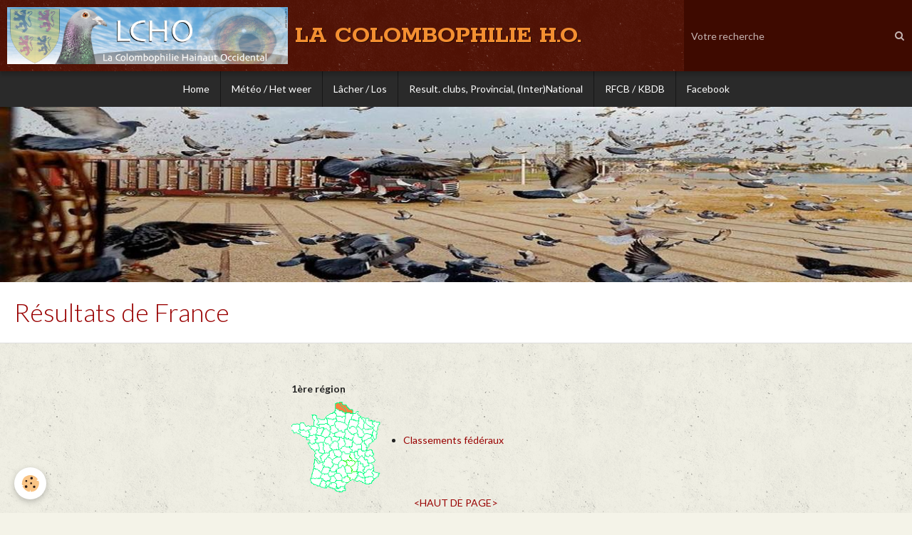

--- FILE ---
content_type: text/html; charset=UTF-8
request_url: https://www.lacolombophilieho.be/pages/resultats-2011-en-france-1/resultats-de-france.html
body_size: 36983
content:
        

<!DOCTYPE html>
<html lang="fr">
    <head>
        <title>Résultats de France</title>
        <!-- blogger / newsgroup -->
<meta http-equiv="Content-Type" content="text/html; charset=utf-8">
<!--[if IE]>
<meta http-equiv="X-UA-Compatible" content="IE=edge">
<![endif]-->
<meta name="viewport" content="width=device-width, initial-scale=1, maximum-scale=1.0, user-scalable=no">
<meta name="msapplication-tap-highlight" content="no">
  <meta property="og:title" content="Résultats de France"/>
  <meta property="og:url" content="https://www.lacolombophilieho.be/pages/resultats-2011-en-france-1/resultats-de-france.html"/>
  <meta property="og:type" content="website"/>
  <link href="//www.lacolombophilieho.be/fr/themes/designlines/603f874946665741d76cd6d5.css?v=adf9232b08998bab2a79d19061e62cca" rel="stylesheet">
  <link rel="canonical" href="https://www.lacolombophilieho.be/pages/resultats-2011-en-france-1/resultats-de-france.html">
<meta name="google-site-verification" content="UA-9810667-1">
<meta name="generator" content="e-monsite (e-monsite.com)">





<head><script language="JavaScript1.2">
<!--
function ejs_nodroit() { alert('Interdit de copier les éléments du site - Tous droits réservés.'); return(false); } document.oncontextmenu = ejs_nodroit;
// -->
</script><head>
</head></head>


<meta name="google-site-verification" content="PsQZXsLxHbUk7__wEKelTjn6ULgjb68EEJJSKwbWVdg" />




                <meta name="apple-mobile-web-app-capable" content="yes">
        <meta name="apple-mobile-web-app-status-bar-style" content="black-translucent">

                
                                    
                
                                     
                                                                                        
            <link href="https://fonts.googleapis.com/css?family=Lato:300,400,700%7CRokkitt:300,400,700&display=swap" rel="stylesheet">
        
        <link href="https://maxcdn.bootstrapcdn.com/font-awesome/4.7.0/css/font-awesome.min.css" rel="stylesheet">
        <link href="//www.lacolombophilieho.be/themes/combined.css?v=6_1646067834_264" rel="stylesheet">

        <!-- EMS FRAMEWORK -->
        <script src="//www.lacolombophilieho.be/medias/static/themes/ems_framework/js/jquery.min.js"></script>
        <!-- HTML5 shim and Respond.js for IE8 support of HTML5 elements and media queries -->
        <!--[if lt IE 9]>
        <script src="//www.lacolombophilieho.be/medias/static/themes/ems_framework/js/html5shiv.min.js"></script>
        <script src="//www.lacolombophilieho.be/medias/static/themes/ems_framework/js/respond.min.js"></script>
        <![endif]-->

        <script src="//www.lacolombophilieho.be/medias/static/themes/ems_framework/js/ems-framework.min.js?v=2086"></script>

        <script src="https://www.lacolombophilieho.be/themes/content.js?v=6_1646067834_264&lang=fr"></script>

            <script src="//www.lacolombophilieho.be/medias/static/js/rgpd-cookies/jquery.rgpd-cookies.js?v=2086"></script>
    <script>
                                    $(document).ready(function() {
            $.RGPDCookies({
                theme: 'ems_framework',
                site: 'www.lacolombophilieho.be',
                privacy_policy_link: '/about/privacypolicy/',
                cookies: [{"id":null,"favicon_url":"https:\/\/ssl.gstatic.com\/analytics\/20210414-01\/app\/static\/analytics_standard_icon.png","enabled":true,"model":"google_analytics","title":"Google Analytics","short_description":"Permet d'analyser les statistiques de consultation de notre site","long_description":"Indispensable pour piloter notre site internet, il permet de mesurer des indicateurs comme l\u2019affluence, les produits les plus consult\u00e9s, ou encore la r\u00e9partition g\u00e9ographique des visiteurs.","privacy_policy_url":"https:\/\/support.google.com\/analytics\/answer\/6004245?hl=fr","slug":"google-analytics"},{"id":null,"favicon_url":"","enabled":true,"model":"addthis","title":"AddThis","short_description":"Partage social","long_description":"Nous utilisons cet outil afin de vous proposer des liens de partage vers des plateformes tiers comme Twitter, Facebook, etc.","privacy_policy_url":"https:\/\/www.oracle.com\/legal\/privacy\/addthis-privacy-policy.html","slug":"addthis"}],
                modal_title: 'Gestion\u0020des\u0020cookies',
                modal_description: 'd\u00E9pose\u0020des\u0020cookies\u0020pour\u0020am\u00E9liorer\u0020votre\u0020exp\u00E9rience\u0020de\u0020navigation,\nmesurer\u0020l\u0027audience\u0020du\u0020site\u0020internet,\u0020afficher\u0020des\u0020publicit\u00E9s\u0020personnalis\u00E9es,\nr\u00E9aliser\u0020des\u0020campagnes\u0020cibl\u00E9es\u0020et\u0020personnaliser\u0020l\u0027interface\u0020du\u0020site.',
                privacy_policy_label: 'Consulter\u0020la\u0020politique\u0020de\u0020confidentialit\u00E9',
                check_all_label: 'Tout\u0020cocher',
                refuse_button: 'Refuser',
                settings_button: 'Param\u00E9trer',
                accept_button: 'Accepter',
                callback: function() {
                    // website google analytics case (with gtag), consent "on the fly"
                    if ('gtag' in window && typeof window.gtag === 'function') {
                        if (window.jsCookie.get('rgpd-cookie-google-analytics') === undefined
                            || window.jsCookie.get('rgpd-cookie-google-analytics') === '0') {
                            gtag('consent', 'update', {
                                'ad_storage': 'denied',
                                'analytics_storage': 'denied'
                            });
                        } else {
                            gtag('consent', 'update', {
                                'ad_storage': 'granted',
                                'analytics_storage': 'granted'
                            });
                        }
                    }
                }
            });
        });
    </script>

        <script async src="https://www.googletagmanager.com/gtag/js?id=G-4VN4372P6E"></script>
<script>
    window.dataLayer = window.dataLayer || [];
    function gtag(){dataLayer.push(arguments);}
    
    gtag('consent', 'default', {
        'ad_storage': 'denied',
        'analytics_storage': 'denied'
    });
    
    gtag('js', new Date());
    gtag('config', 'G-4VN4372P6E');
</script>

        
    <!-- Global site tag (gtag.js) -->
        <script async src="https://www.googletagmanager.com/gtag/js?id=UA-9810667-1"></script>
        <script>
        window.dataLayer = window.dataLayer || [];
        function gtag(){dataLayer.push(arguments);}

gtag('consent', 'default', {
            'ad_storage': 'denied',
            'analytics_storage': 'denied'
        });
        gtag('set', 'allow_ad_personalization_signals', false);
                gtag('js', new Date());
        gtag('config', 'UA-9810667-1');
    </script>
        <script type="application/ld+json">
    {
        "@context" : "https://schema.org/",
        "@type" : "WebSite",
        "name" : "LA COLOMBOPHILIE H.O.",
        "url" : "https://www.lacolombophilieho.be/"
    }
</script>
            </head>
    <body id="pages_run_resultats-2011-en-france-1_resultats-de-france" class="default social-links-fixed-phone">
        

        
        <!-- HEADER -->
                        
        <header id="header">
            <div id="header-container" class="fixed" data-align="center">
                                <button type="button" class="btn btn-link fadeIn navbar-toggle">
                    <span class="icon-bar"></span>
                </button>
                
                                <a class="brand fadeIn" href="https://www.lacolombophilieho.be/" data-direction="horizontal">
                                        <img src="https://www.lacolombophilieho.be/medias/site/logos/logo_lcho_9.jpg" alt="carlierfabric" class="logo hidden-phone">
                                                            <span class="brand-titles">
                        <span class="brand-title">LA COLOMBOPHILIE H.O.</span>
                                            </span>
                                    </a>
                
                
                                <div class="quick-access">
                    
                                                                                                                        <div class="quick-access-btn hidden-desktop" data-content="search">
                            <button type="button" class="btn btn-link">
                                <i class="fa fa-search"></i>
                            </button>
                            <div class="quick-access-tooltip">
                                <form method="get" action="https://www.lacolombophilieho.be/search/site/" class="header-search-form">
                                    <div class="input-group">
                                        <input type="text" name="q" value="" placeholder="Votre recherche" pattern=".{3,}" required title="Seuls les mots de plus de deux caractères sont pris en compte lors de la recherche.">
                                        <div class="input-group-btn">
                                            <button type="submit" class="btn btn-primary">
                                                <i class="fa fa-search"></i>
                                            </button>
                                    	</div>
                                    </div>
                                </form>
                            </div>
                        </div>
                    
                    
                                    </div>
                
                                <div class="header-search visible-desktop">
                    <form method="get" action="https://www.lacolombophilieho.be/search/site/" class="quick-access-form">
                        <div class="input-group">
                            <input type="text" name="q" value="" placeholder="Votre recherche" pattern=".{3,}" required title="Seuls les mots de plus de deux caractères sont pris en compte lors de la recherche.">
                            <div class="input-group-btn">
                				<button type="submit" class="btn btn-link">
                                    <i class="fa fa-search"></i>
                                </button>
                			</div>
                        </div>
                    </form>
                </div>
                            </div>
        </header>
        <!-- //HEADER -->

        
        
                <!-- MENU -->
        <div id="menu-wrapper" class="horizontal fixed-on-mobile" data-opening="y">
                        <nav id="menu" class="navbar">
                
                
                                    <ul class="nav navbar-nav">
                    <li>
                <a href="https://www.lacolombophilieho.be/">
                                        Home
                </a>
                            </li>
                    <li>
                <a href="https://www.windfinder.com/?utm_source=www.windfinder.com&utm_medium=web&utm_campaign=redirect#5/49.9512/4.1309/nospots"onclick="window.open(this.href);return false;">
                                        Météo / Het weer
                </a>
                            </li>
                    <li>
                <a href="https://www.kbdb.be/fr/2015-04-29-14-49-14"onclick="window.open(this.href);return false;">
                                        Lâcher / Los
                </a>
                            </li>
                    <li>
                <a href="https://www.kbdb.be/fr/voir-les-resultats/"onclick="window.open(this.href);return false;">
                                        Result. clubs, Provincial, (Inter)National
                </a>
                            </li>
                    <li>
                <a href="http://rfcb.be/"onclick="window.open(this.href);return false;">
                                        RFCB / KBDB
                </a>
                            </li>
                    <li>
                <a href="https://www.facebook.com/profile.php?id=100088074504702"onclick="window.open(this.href);return false;">
                                        Facebook
                </a>
                            </li>
            </ul>

                
                            </nav>
        </div>
        <!-- //MENU -->
        
                <!-- COVER -->
        <div id="cover-wrapper">
                                        <div data-widget="image" class="text-center">
        <a title="" href="https://www.lacolombophilieho.be/medias/images/5b4f8775553269254827c9a6-2.jpg" class="fancybox" >
            <img src="/medias/images/5b4f8775553269254827c9a6-2.jpg?v=1" alt=""  >
        </a>
    </div>
                    </div>
        <!-- //COVER -->
        
        
        <!-- WRAPPER -->
                        <div id="wrapper">
            
            <div id="main" data-order="1" data-order-phone="1">
                                
                                                                    
                                
                                
                                
                                <div class="view view-pages" id="view-page"  data-id-page="4e825dca1edb6fde4dbc20bd" >
            <h1 class="view-title">Résultats de France</h1>
        <div id="site-module" class="site-module" data-itemid="4e825e1534346fde4dbc3697" data-siteid="4e825db995a76fde4dbc57d4"></div>

            <div id="rows-60ded96f14c174f83f9d6667" class="rows" data-total-pages="1" data-current-page="1">
                                                            
                
                        
                        
                                
                                <div class="row-container rd-1 page_1">
            	<div class="row-content">
        			                        			    <div class="row" data-role="line">

                    
                                                
                                                                        
                                                
                                                
						                                                                                    
                                        				<div data-role="cell" class="column" style="width:100%">
            					<div id="cell-60ded96f14bc772153a919c9" class="column-content">            							<p>&nbsp;</p>
<table align="center" cellpadding="4" cellspacing="0" class="tableau" width="470">
<thead>
<tr>
<th class="tableau" colspan="2"><a name="1ere_region"></a>1&egrave;re r&eacute;gion</th>
</tr>
</thead>
<tbody>
<tr>
<td class="tableau" width="137"><img border="0" height="136" src="http://colombophilie.osiris62.fr/images/regions/R01.png" width="137" /></td>
<td align="left" class="tableau">
<ul class="colombe">
<li><a href="http://colombophilie.osiris62.fr/2011/?page=P3-R01-Classements f&eacute;d&eacute;raux.htm">Classements f&eacute;d&eacute;raux</a></li>
</ul>
</td>
</tr>
</tbody>
</table>
<p style="text-align: center;"><a href="http://colombophilie.osiris62.fr/?menu=colombophilie#HAUT-DE-PAGE">&lt;HAUT DE PAGE&gt;</a></p>
<p>&nbsp;</p>
<table align="center" cellpadding="4" cellspacing="0" class="tableau" width="470">
<thead>
<tr>
<th class="tableau" colspan="2"><a name="2eme_region"></a>2&egrave;me r&eacute;gion</th>
</tr>
</thead>
<tbody>
<tr>
<td class="tableau" width="137"><img border="0" height="136" src="http://colombophilie.osiris62.fr/images/regions/R02.png" width="137" /></td>
<td align="left" class="tableau">
<ul class="colombe">
<li><a href="http://colombophilie.osiris62.fr/2011/?page=P3-R02-Classement des soci&eacute;t&eacute;s.htm">Classement des soci&eacute;t&eacute;s</a></li>
<li><a href="http://colombophilie.osiris62.fr/2011/?page=P3-R02-Groupement.htm">Groupement</a></li>
</ul>
</td>
</tr>
</tbody>
</table>
<p style="text-align: center;"><a href="http://colombophilie.osiris62.fr/?menu=colombophilie#HAUT-DE-PAGE">&lt;HAUT DE PAGE&gt;</a></p>
<p>&nbsp;</p>
<table align="center" cellpadding="4" cellspacing="0" class="tableau" width="470">
<thead>
<tr>
<th class="tableau" colspan="2"><a name="3eme_region"></a>3&egrave;me r&eacute;gion</th>
</tr>
</thead>
<tbody>
<tr>
<td class="tableau" width="137"><img border="0" height="136" src="http://colombophilie.osiris62.fr/images/regions/R03.png" width="137" /></td>
<td align="left" class="tableau">
<ul class="colombe">
<li><a href="http://colombophilie.osiris62.fr/2011/?page=P3-R03- Soci&eacute;t&eacute;s de la Seine-Maritime.ht_.htm">Soci&eacute;t&eacute;s de la Seine-Maritime</a></li>
<li><a href="http://colombophilie.osiris62.fr/2011/?page=P3-R03-Classements f&eacute;d&eacute;raux.htm">Classements f&eacute;d&eacute;raux</a></li>
<li><a href="http://colombophilie.osiris62.fr/2011/?page=P3-R03-Groupement de la Seine-Maritime.htm">Groupement de la Seine-Maritime</a></li>
<li><a href="http://colombophilie.osiris62.fr/2011/?page=P3-R03-Groupement du Calvados.htm">Groupement du Calvados</a></li>
<li><a href="http://colombophilie.osiris62.fr/2011/?page=P3-R03-Soci&eacute;t&eacute; et Entente du Calvados.htm">Soci&eacute;t&eacute; et Entente du Calvados</a></li>
</ul>
</td>
</tr>
</tbody>
</table>
<p style="text-align: center;"><a href="http://colombophilie.osiris62.fr/?menu=colombophilie#HAUT-DE-PAGE">&lt;HAUT DE PAGE&gt;</a></p>
<p>&nbsp;</p>
<table align="center" cellpadding="4" cellspacing="0" class="tableau" width="470">
<thead>
<tr>
<th class="tableau" colspan="2"><a name="6eme_region"></a>6&egrave;me r&eacute;gion</th>
</tr>
</thead>
<tbody>
<tr>
<td class="tableau" width="137"><img border="0" height="136" src="http://colombophilie.osiris62.fr/images/regions/R06.png" width="137" /></td>
<td align="left" class="tableau">
<ul class="colombe">
<li><a href="http://colombophilie.osiris62.fr/2011/?page=P3-R06-Classements f&eacute;d&eacute;raux.htm">Classements f&eacute;d&eacute;raux</a></li>
<li><a href="http://colombophilie.osiris62.fr/2011/?page=P3-R06-Entente du Renouveau.htm">Entente du Renouveau</a></li>
<li><a href="http://colombophilie.osiris62.fr/2011/?page=P3-R06-Groupement de la Moselle Ouest.htm">Groupement de la Moselle Ouest</a></li>
<li><a href="http://colombophilie.osiris62.fr/2011/?page=P3-R06-Groupement des Ardennes.htm">Groupement des Ardennes</a></li>
<li><a href="http://colombophilie.osiris62.fr/2011/?page=P3-R06-Societes.htm">Societes</a></li>
<li><a href="http://colombophilie.osiris62.fr/2011/?page=P3-R06-Soci&eacute;t&eacute;s MMM.htm">Soci&eacute;t&eacute;s MMM</a></li>
</ul>
</td>
</tr>
</tbody>
</table>
<p style="text-align: center;"><a href="http://colombophilie.osiris62.fr/?menu=colombophilie#HAUT-DE-PAGE">&lt;HAUT DE PAGE&gt;</a></p>
<p>&nbsp;</p>
<table align="center" cellpadding="4" cellspacing="0" class="tableau" width="470">
<thead>
<tr>
<th class="tableau" colspan="2"><a name="7eme_region"></a>7&egrave;me r&eacute;gion</th>
</tr>
</thead>
<tbody>
<tr>
<td class="tableau" width="137"><img border="0" height="136" src="http://colombophilie.osiris62.fr/images/regions/R07.png" width="137" /></td>
<td align="left" class="tableau">
<ul class="colombe">
<li><a href="http://colombophilie.osiris62.fr/2011/?page=P3-R07-Entente soci&eacute;t&eacute;s.htm">Entente soci&eacute;t&eacute;s</a></li>
</ul>
</td>
</tr>
</tbody>
</table>
<p style="text-align: center;"><a href="http://colombophilie.osiris62.fr/?menu=colombophilie#HAUT-DE-PAGE">&lt;HAUT DE PAGE&gt;</a></p>
<p>&nbsp;</p>
<table align="center" cellpadding="4" cellspacing="0" class="tableau" width="470">
<thead>
<tr>
<th class="tableau" colspan="2"><a name="13eme_region"></a>13&egrave;me r&eacute;gion</th>
</tr>
</thead>
<tbody>
<tr>
<td class="tableau" width="137"><img border="0" height="136" src="http://colombophilie.osiris62.fr/images/regions/R13.png" width="137" /></td>
<td align="left" class="tableau">
<ul class="colombe">
<li><a href="http://colombophilie.osiris62.fr/2011/?page=P3-R13-Groupement de la Loire.htm">Groupement de la Loire</a></li>
</ul>
</td>
</tr>
</tbody>
</table>
<p style="text-align: center;"><a href="http://colombophilie.osiris62.fr/?menu=colombophilie#HAUT-DE-PAGE">&lt;HAUT DE PAGE&gt;</a></p>
<p>&nbsp;</p>
<table align="center" cellpadding="4" cellspacing="0" class="tableau" width="470">
<thead>
<tr>
<th class="tableau" colspan="2"><a name="14eme_region"></a>14&egrave;me r&eacute;gion</th>
</tr>
</thead>
<tbody>
<tr>
<td class="tableau" width="137"><img border="0" height="136" src="http://colombophilie.osiris62.fr/images/regions/R14.png" width="137" /></td>
<td align="left" class="tableau">
<ul class="colombe">
<li><a href="http://colombophilie.osiris62.fr/2011/?page=P3-R14-Classements f&eacute;d&eacute;raux.htm">Classements f&eacute;d&eacute;raux</a></li>
<li><a href="http://colombophilie.osiris62.fr/2011/?page=P3-R14-Groupement_central.htm">Groupement_central</a></li>
<li><a href="http://colombophilie.osiris62.fr/2011/?page=P3-R14-Soci&eacute;t&eacute;s.htm">Soci&eacute;t&eacute;s</a></li>
</ul>
</td>
</tr>
</tbody>
</table>
<p style="text-align: center;"><a href="http://colombophilie.osiris62.fr/?menu=colombophilie#HAUT-DE-PAGE">&lt;HAUT DE PAGE&gt;</a></p>
<p>&nbsp;</p>
<table align="center" cellpadding="4" cellspacing="0" class="tableau" width="470">
<thead>
<tr>
<th class="tableau" colspan="2"><a name="19eme_region"></a>19&egrave;me r&eacute;gion</th>
</tr>
</thead>
<tbody>
<tr>
<td class="tableau" width="137"><img border="0" height="136" src="http://colombophilie.osiris62.fr/images/regions/R19.png" width="137" /></td>
<td align="left" class="tableau">
<ul class="colombe">
<li><a href="http://colombophilie.osiris62.fr/2011/?page=P3-R19-Classements f&eacute;d&eacute;raux.htm">Classements f&eacute;d&eacute;raux</a></li>
<li><a href="http://colombophilie.osiris62.fr/2011/?page=P3-R19-Groupement du Bas-Rhin.htm">Groupement du Bas-Rhin</a></li>
<li><a href="http://colombophilie.osiris62.fr/2011/?page=P3-R19-Groupement du Haut-Rhin.htm">Groupement du Haut-Rhin</a></li>
</ul>
</td>
</tr>
</tbody>
</table>
<p style="text-align: center;"><a href="http://colombophilie.osiris62.fr/?menu=colombophilie#HAUT-DE-PAGE">&lt;HAUT DE PAGE&gt;</a></p>
<p>&nbsp;</p>
<table align="center" cellpadding="4" cellspacing="0" class="tableau" width="470">
<thead>
<tr>
<th class="tableau" colspan="2"><a name="21eme_region"></a>21&egrave;me r&eacute;gion</th>
</tr>
</thead>
<tbody>
<tr>
<td class="tableau" width="137"><img border="0" height="136" src="http://colombophilie.osiris62.fr/images/regions/R21.png" width="137" /></td>
<td align="left" class="tableau">
<ul class="colombe">
<li><a href="http://colombophilie.osiris62.fr/2011/?page=P3-R21-Classements de la 21e region.htm">Classements de la 21e region</a></li>
</ul>
</td>
</tr>
</tbody>
</table>
<p style="text-align: center;"><a href="http://colombophilie.osiris62.fr/?menu=colombophilie#HAUT-DE-PAGE">&lt;HAUT DE PAGE&gt;</a></p>
<p>&nbsp;</p>
<table align="center" cellpadding="4" cellspacing="0" class="tableau" width="470">
<thead>
<tr>
<th class="tableau" colspan="2"><a name="Inter-r&eacute;gions"></a>Inter-r&eacute;gions</th>
</tr>
</thead>
<tbody>
<tr>
<td class="tableau" width="137"><img border="0" height="136" src="http://colombophilie.osiris62.fr/images/regions/Inter-r%E9gions.png" width="137" /></td>
<td align="left" class="tableau">
<ul class="colombe">
<li><a href="http://colombophilie.osiris62.fr/2011/?page=P3-Inter_r&eacute;gions-Classements inter-r&eacute;gions.htm">Classements inter-r&eacute;gions</a></li>
</ul>
</td>
</tr>
</tbody>
</table>
<p style="text-align: center;"><a href="http://colombophilie.osiris62.fr/?menu=colombophilie#HAUT-DE-PAGE">&lt;HAUT DE PAGE&gt;</a></p>
<p>&nbsp;</p>
<table>
<tbody>
</tbody>
</table>
<p>&nbsp;</p>
<div style="width: 50%; float: left; vertical-align: top;">
<div class="article_titre"><a href="http://pigeons.vol.free.fr/index.php?mod=articles&amp;ref=6">R&eacute;sultats Amis de L'entente.</a></div>
<div class="article_contenu"><a href="http://pigeons.vol.free.fr/index.php?mod=articles&amp;ref=6"><img alt="images/rubriques/__vide.png" class="image_articles" src="http://pigeons.vol.free.fr/images/rubriques/__vide.png" /></a> R&eacute;sultats</div>
<div class="article_titre"><a href="http://pigeons.vol.free.fr/index.php?mod=articles&amp;ref=12">R&eacute;sultats Artois-Lys</a></div>
<div class="article_contenu"><a href="http://pigeons.vol.free.fr/index.php?mod=articles&amp;ref=12"><img alt="images/rubriques/__vide.png" class="image_articles" src="http://pigeons.vol.free.fr/images/rubriques/__vide.png" /></a> R&eacute;sultats</div>
<div class="article_titre"><a href="http://pigeons.vol.free.fr/index.php?mod=articles&amp;ref=18">R&eacute;sultats Entente du Bruaysie</a></div>
<div class="article_contenu"><a href="http://pigeons.vol.free.fr/index.php?mod=articles&amp;ref=18"><img alt="images/rubriques/__vide.png" class="image_articles" src="http://pigeons.vol.free.fr/images/rubriques/__vide.png" /></a> R&eacute;sultats</div>
<div class="article_titre"><a href="http://pigeons.vol.free.fr/index.php?mod=articles&amp;ref=24">R&eacute;sultats Club des longs cours de Picardie</a></div>
<div class="article_contenu"><a href="http://pigeons.vol.free.fr/index.php?mod=articles&amp;ref=24"><img alt="images/rubriques/__vide.png" class="image_articles" src="http://pigeons.vol.free.fr/images/rubriques/__vide.png" /></a> R&eacute;sultats</div>
<div class="article_titre"><a href="http://pigeons.vol.free.fr/index.php?mod=articles&amp;ref=33">R&eacute;sultats La Plumes Artesienne</a></div>
<div class="article_contenu"><a href="http://pigeons.vol.free.fr/index.php?mod=articles&amp;ref=33"><img alt="images/rubriques/__vide.png" class="image_articles" src="http://pigeons.vol.free.fr/images/rubriques/__vide.png" /></a> R&eacute;sultats LA PLUME ARTESIENNE</div>
<div class="article_titre"><a href="http://pigeons.vol.free.fr/index.php?mod=articles&amp;ref=37">R&eacute;sultats Pernes En Artois</a></div>
<div class="article_contenu"><a href="http://pigeons.vol.free.fr/index.php?mod=articles&amp;ref=37"><img alt="images/rubriques/__vide.png" class="image_articles" src="http://pigeons.vol.free.fr/images/rubriques/__vide.png" /></a> R&eacute;sultats</div>
</div>
<div style="width: 50%; float: right; vertical-align: top;">
<div class="article_titre"><a href="http://pigeons.vol.free.fr/index.php?mod=articles&amp;ref=7">R&eacute;sultats Amicale de L'artois</a></div>
<div class="article_contenu"><a href="http://pigeons.vol.free.fr/index.php?mod=articles&amp;ref=7"><img alt="images/rubriques/__vide.png" class="image_articles" src="http://pigeons.vol.free.fr/images/rubriques/__vide.png" /></a> R&eacute;sultats</div>
<div class="article_titre"><a href="http://pigeons.vol.free.fr/index.php?mod=articles&amp;ref=15">R&eacute;sultats 4.2.1</a></div>
<div class="article_contenu"><a href="http://pigeons.vol.free.fr/index.php?mod=articles&amp;ref=15"><img alt="images/rubriques/__vide.png" class="image_articles" src="http://pigeons.vol.free.fr/images/rubriques/__vide.png" /></a> R&eacute;sultats</div>
<div class="article_titre"><a href="http://pigeons.vol.free.fr/index.php?mod=articles&amp;ref=21">R&eacute;sultats Club du Fond de l'Artois</a></div>
<div class="article_contenu"><a href="http://pigeons.vol.free.fr/index.php?mod=articles&amp;ref=21"><img alt="images/rubriques/__vide.png" class="image_articles" src="http://pigeons.vol.free.fr/images/rubriques/__vide.png" /></a> R&eacute;sultats</div>
<div class="article_titre"><a href="http://pigeons.vol.free.fr/index.php?mod=articles&amp;ref=27">R&eacute;sultats F&eacute;d&eacute;raux</a></div>
<div class="article_contenu"><a href="http://pigeons.vol.free.fr/index.php?mod=articles&amp;ref=27"><img alt="images/rubriques/__vide.png" class="image_articles" src="http://pigeons.vol.free.fr/images/rubriques/__vide.png" /></a> R&eacute;sultats</div>
<div class="article_titre"><a href="http://pigeons.vol.free.fr/index.php?mod=articles&amp;ref=36">r&eacute;sultats L'HIRONDELLE d'HEUCHIN</a></div>
<div class="article_contenu"><a href="http://pigeons.vol.free.fr/index.php?mod=articles&amp;ref=36"><img alt="images/rubriques/__vide.png" class="image_articles" src="http://pigeons.vol.free.fr/images/rubriques/__vide.png" /></a> R&eacute;sultats L'HIRONDELLE d'HEUCHIN</div>
<div class="article_titre"><a href="http://pigeons.vol.free.fr/index.php?mod=articles&amp;ref=38">R&eacute;sultats Groupement du CNP</a></div>
<div class="article_contenu"><a href="http://pigeons.vol.free.fr/index.php?mod=articles&amp;ref=38"><img alt="images/rubriques/__vide.png" class="image_articles" src="http://pigeons.vol.free.fr/images/rubriques/__vide.png" /></a> R&eacute;sultats</div>
</div>
            						            					</div>
            				</div>
																		        			</div>
                            		</div>
                        	</div>
						</div>

    
    
    

            

<div class="plugins">
               <div id="social-4e825dba07606fde4dbccaf1" class="plugin" data-plugin="social">
    <div class="a2a_kit a2a_kit_size_32 a2a_default_style">
        <a class="a2a_dd" href="https://www.addtoany.com/share"></a>
        <a class="a2a_button_facebook"></a>
        <a class="a2a_button_twitter"></a>
        <a class="a2a_button_email"></a>
    </div>
    <script>
        var a2a_config = a2a_config || {};
        a2a_config.onclick = 1;
        a2a_config.locale = "fr";
    </script>
    <script async src="https://static.addtoany.com/menu/page.js"></script>
</div>    
    
    </div>
    </div>

<script>
    emsChromeExtension.init('page', '4e825dca1edb6fde4dbc20bd', 'e-monsite.com');
</script>

            </div>

                    </div>
        <!-- //WRAPPER -->

                 <!-- SOCIAL LINKS -->
                                                    <ul class="social-links-list fixed visible-phone">
        <li>
        <a href="https://www.facebook.com/groups/lacolombophilieho/?ref=bookmarks" class="bg-facebook"><i class="fa fa-facebook"></i></a>
    </li>
    </ul>
        <!-- //SOCIAL LINKS -->
        
                <!-- FOOTER -->
        <footer id="footer">
            <div class="container">
                                <div id="footer-extras" class="row">
                                        <div class="column column4" id="column-legal">
                        <ul id="legal-mentions">
    
                        <li><a href="https://www.lacolombophilieho.be/about/cgu/">Conditions générales d'utilisation</a></li>
            
                        <li><a href="https://www.lacolombophilieho.be/about/cgv/">Conditions générales de vente</a></li>
            
    
    </ul>
                    </div>
                                                            <div class="column column4" id="column-newsletter">
                        <form action="https://www.lacolombophilieho.be/newsletters/subscribe" method="post">
                            <div class="control-group control-type-email has-required">
                                <span class="as-label hide">E-mail</span>
                                <div class="input-group">
                                    <div class="input-group-addon">
                            			<i class="fa fa-envelope-o"></i>
                        			</div>
                                    <input id="email" type="email" name="email" value="" placeholder="Newsletter">
                                    <div class="input-group-btn">
                                        <input class="btn btn-primary" type="submit" value="OK">
                                    </div>
                                </div>
                            </div>
                        </form>
                    </div>
                                                                                                                                                <div class="column column4" id="column-social">
                        <ul class="social-links-list  hidden-phone">
        <li>
        <a href="https://www.facebook.com/groups/lacolombophilieho/?ref=bookmarks" class="bg-facebook"><i class="fa fa-facebook"></i></a>
    </li>
    </ul>
                    </div>
                                    </div>
                
                                <div id="footer-content">
                    <div id="bottom-site">
                                            <div id="rows-603f874946665741d76cd6d5" class="rows" data-total-pages="1" data-current-page="1">
                                                            
                
                        
                        
                                
                                <div class="row-container rd-1 page_1">
            	<div class="row-content">
        			                        			    <div class="row" data-role="line">

                    
                                                
                                                                        
                                                
                                                
						                                                                                    
                                        				<div data-role="cell" class="column" style="width:100%">
            					<div id="cell-5e85fbf71145426baeb37a7c" class="column-content">            							<p style="text-align: center;"><span style="color: rgb(255, 255, 255);"><strong><span style="font-size: small;"><a href="#top"><span style="color: rgb(255, 255, 255);">Haut de page</span></a></span></strong></span></p>

<p style="text-align: center;"><span style="color: rgb(255, 255, 255);"><strong>Tous droits r&eacute;serv&eacute;s &copy; 2022 La Colombophilie H.O.</strong></span><br />
<br />
<span style="color: rgb(255, 255, 255);"><strong>Design by Carlier Fabrice</strong></span></p>

            						            					</div>
            				</div>
																		        			</div>
                            		</div>
                        	</div>
						</div>

                                        </div>
                </div>
                
                            </div>
        </footer>
        <!-- //FOOTER -->
        
        <!-- SCROLLTOP -->
        <span id="scrollToTop"><i class="fa fa-chevron-up"></i></span>

        
        
        <script src="//www.lacolombophilieho.be/medias/static/themes/ems_framework/js/jquery.mobile.custom.min.js"></script>
        <script src="//www.lacolombophilieho.be/medias/static/themes/ems_framework/js/jquery.zoom.min.js"></script>
        <script src="//www.lacolombophilieho.be/medias/static/themes/ems_framework/js/masonry.pkgd.min.js"></script>
        <script src="//www.lacolombophilieho.be/medias/static/themes/ems_framework/js/imagesloaded.pkgd.min.js"></script>
        <script src="//www.lacolombophilieho.be/medias/static/themes/ems_framework/js/imagelightbox.min.js"></script>
        <script src="https://www.lacolombophilieho.be/themes/custom.js"></script>
                <!-- CUSTOMIZE JS -->
        <script>
        self.moveTo(0,0);
 self.resizeTo(screen.availWidth,screen.availHeight);

<!-- Script pour ouvrir les liens externes dans une nouvelle page //-->
$(function() {
$("a[href^='http://']").each(function() {
if (this.href.indexOf(document.domain) == -1) {
$(this).attr("target","_blank");
}}); 
});
<!-- Fin du script //-->

function imprimer() {
var options = 'toolbar=0,location=0,status=1,menubar=0,scrollbars=1,width=800,height=600';
 print = window.open('','Print',options);
 print.document.open();
 print.document.write(unescape('%3Cscript type="text/javascript"%3Ewindow.onload = window.print;%3C/script%3E%3Cstyle type="text/css"%3E.imprimer,#breadcrumbs,.blog_item_infos,.plugin_container,#blog_title,.pagination{display:none} .item_title,.blog_item_introduction{text-align:center;} .blog_item_introduction p:not(:first-child){text-align:left;}%3C/style%3E' + $("#content").html())); 
 print.document.close();
 }
 $(function() {
 if (document.location.href.indexOf("/blog/") != -1) {
 var bouton = '<input class="imprimer button" type="button" onClick="imprimer()" value="Imprimer" />';
 if ($("#content .blog_item_content").length > 0) {
 $("#content .blog_item_content").append(bouton);
 }
 else {
 $("#content .blog_item_introduction").append(bouton);
 }}});
 

        </script>
                    

 
    
						 	 




    </body>
</html>
